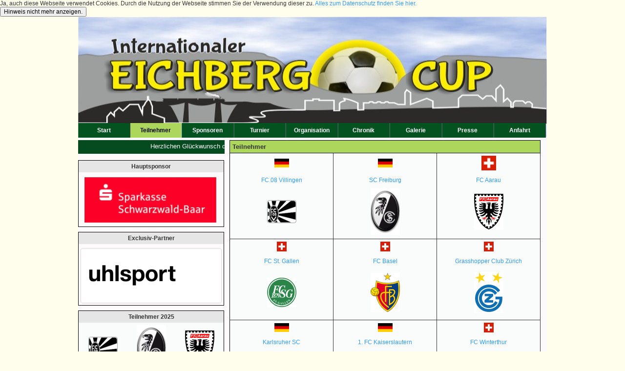

--- FILE ---
content_type: text/html; charset=utf-8
request_url: https://www.eichberg-cup.de/index.php/teilnehmer.html
body_size: 6367
content:
<!DOCTYPE html PUBLIC "-//W3C//DTD XHTML 1.0 Strict//EN" "http://www.w3.org/TR/xhtml1/DTD/xhtml1-strict.dtd">
<html xmlns="http://www.w3.org/1999/xhtml" xml:lang="de" lang="de">
<head>

  <meta http-equiv="Content-Type" content="text/html; charset=utf-8" />
  <title>Teilnehmer - internationales Jugendturnier für U15 Junioren Blumberg</title>
  <base href="https://www.eichberg-cup.de/" />

  <meta name="robots" content="index,follow" />
  <meta name="description" content="Teilnehmer internationales Jugendturnier Blumberg Eichberg-Cup Förderverein Kickers Schwarz-Gelb" />
  <meta name="keywords" content="" />
  <meta name="generator" content="Contao Open Source CMS" />
  <meta http-equiv="Content-Style-Type" content="text/css" />
  <meta http-equiv="Content-Script-Type" content="text/javascript" />

    <style type="text/css">
/* <![CDATA[ */
#wrapper{width:960px;margin:0 auto}#header{height:246px}#left{width:300px;right:300px}#container{padding-left:300px}#footer{height:270px}
/* ]]> */
</style>
  <link type="text/css" rel="stylesheet" href="system/modules/mycookietip/assets/styles/stylesheet.css" />
<link type="text/css" rel="stylesheet" href="assets/css/bd57911b60f1.css" />
    <script type="text/javascript" src="assets/js/5a948240fee9.js"></script>

<link rel="icon" type="image/vnd.microsoft.icon" href="tl_files/favicon.ico" />
<link rel="shortcut icon" type="image/x-icon" href="https://www.eichberg-cup.de/tl_files/favicon.ico" />

</head>
<body id="top" class="mac chrome webkit ch131 headerbild2"><div id="mycookietip"><div class="inside">Ja, auch diese Webseite verwendet Cookies. Durch die Nutzung der Webseite stimmen Sie der Verwendung dieser zu. <a href="index.php/datenschutz.html" title="Datenschutz">Alles zum Datenschutz finden Sie hier.</a><form action="https://www.eichberg-cup.de/index.php/teilnehmer.html" method="post"><input type="hidden" name="ts" value="1769591570"><input type="hidden" name="REQUEST_TOKEN" value="7bd75055075d6da14f043e1c77784f52"><input type="hidden" name="setCookie" value="y"><input type="submit" value="Hinweis nicht mehr anzeigen."></form></div></div>

  
  <div id="wrapper">

          <div id="header">
        <div class="inside">
          
<!-- indexer::stop -->
<div class="mod_navigation block" id="mod_navigation">

  
  <a href="index.php/teilnehmer.html#skipNavigation12" class="invisible">Navigation überspringen</a>

  
<ul class="level_1">
            <li class="sibling first"><a href="index.php/start.html" title="Start" class="sibling first">Start</a></li>
                <li class="active headerbild2"><span class="active headerbild2">Teilnehmer</span></li>
                <li class="headerbild3 sibling"><a href="index.php/sponsoren.html" title="Sponsoren" class="headerbild3 sibling">Sponsoren</a></li>
                <li class="submenu sibling"><a href="index.php/turnier.html" title="Turnier" class="submenu sibling">Turnier</a>
<ul class="level_2">
            <li class="first"><a href="index.php/spielplaneichbergcup.html" title="Spielplan Eichberg-Cup" class="first">Eichberg-Cup Spielplan</a></li>
                <li><a href="index.php/turnierbestimmungen.html" title="Turnierbestimmungen Eichberg-Cup">Turnierbestimmungen</a></li>
                <li class="last"><a href="index.php/eintrittspreise.html" title="Eintrittspreise Eichberg-Cup" class="last">Eintrittspreise Eichberg-Cup</a></li>
      </ul>
</li>
                <li class="sibling"><a href="index.php/organisation.html" title="Organisation" class="sibling">Organisation</a></li>
                <li class="sibling"><a href="index.php/chronik.html" title="Chronik" class="sibling">Chronik</a></li>
                <li class="submenu sibling"><a href="index.php/galerie.html" title="Galerie" class="submenu sibling">Galerie</a>
<ul class="level_2">
            <li class="first"><a href="index.php/galerie-2025.html" title="Galerie 2025" class="first">Galerie 2025</a></li>
                <li><a href="index.php/galerie-2024.html" title="Galerie 2024">Galerie 2024</a></li>
                <li><a href="index.php/galerie-2023.html" title="Galerie 2023">Galerie 2023</a></li>
                <li><a href="index.php/galerie-2022.html" title="Galerie 2022">Galerie 2022</a></li>
                <li><a href="index.php/galerie-2019.html" title="Galerie 2019">Galerie 2019</a></li>
                <li><a href="index.php/galerie-2018.html" title="Galerie 2018">Galerie 2018</a></li>
                <li><a href="index.php/galerie-2017.html" title="Galerie 2017">Galerie 2017</a></li>
                <li><a href="index.php/galerie-2016.html" title="Galerie 2016">Galerie 2016</a></li>
                <li><a href="index.php/galerie2015.html" title="Galerie 2015">Galerie 2015</a></li>
                <li><a href="index.php/galerieejugend2015.html" title="Galerie E-Jugend 2015">Galerie E-Jugend 2015</a></li>
                <li><a href="index.php/galerie2014.html" title="Galerie 2014">Galerie 2014</a></li>
                <li><a href="index.php/galerie2013.html" title="Galerie 2013">Galerie 2013</a></li>
                <li><a href="index.php/galerie2012.html" title="Galerie 2012">Galerie 2012</a></li>
                <li class="last"><a href="index.php/galerie2011.html" title="Galerie 2011" class="last">Galerie 2011</a></li>
      </ul>
</li>
                <li class="sibling"><a href="index.php/presse.html" title="Presse" class="sibling">Presse</a></li>
                <li class="sibling last"><a href="index.php/anfahrt.html" title="Anfahrt" class="sibling last">Anfahrt</a></li>
      </ul>

  <a id="skipNavigation12" class="invisible">&nbsp;</a>

</div>
<!-- indexer::continue -->

        </div>
      </div>
    
    
    <div id="container">
      <div id="main">
        <div class="inside">
          
<div class="mod_article first last block" id="teilnehmer">

  
  
<table>
   <tr>
     <td class="haupt" colspan="3">Teilnehmer</td>
   </tr>   
   <tr>
     <td class="vereinlink"><img src="files/teilnehmer/flaggen/flagge17_deutschland.png" border="0" width="30" height="20"></td>
     <td class="vereinlink"><img src="files/teilnehmer/flaggen/flagge17_deutschland.png" border="0" width="30" height="20"></td>
     <td class="vereinlink"><img src="files/teilnehmer/flaggen/flagge17_schweiz.png" border="0" width="30" height="20"></td>
   </tr> 
   <tr>     
     <td class="vereinlink"><a href="index.php/teilnehmer02.html" title="Teilnehmer Eichberg-Cup">FC 08 Villingen</a></td>
     <td class="vereinlink"><a href="index.php/teilnehmer03.html" title="Teilnehmer Eichberg-Cup">SC Freiburg</a></td>
     <td class="vereinlink"><a href="index.php/teilnehmer01.html" title="Teilnehmer Eichberg-Cup">FC Aarau</a></td>
   </tr>   
      
   <tr>     
     <td class="vereinlogo"><a href="index.php/teilnehmer02.html" title="Teilnehmer Eichberg-Cup"><img src="files/teilnehmer/linketabelle/FC_08_Villingen_60.png" alt="FC 08 Villingen" title="FC 08 Villingen" border="0" ></a></td>
     <td class="vereinlogo"><a href="index.php/teilnehmer03.html" title="Teilnehmer Eichberg-Cup"><img src="files/teilnehmer/linketabelle/SC_Freiburg_60.png" alt="SC Freiburg" title="SC Freiburg" border="0" ></a></td>
     <td class="vereinlogo"><a href="index.php/teilnehmer01.html" title="Teilnehmer Eichberg-Cup"><img src="files/teilnehmer/linketabelle/fc_aarau_60.png" alt="FC Aarau" title="FC Aarau" border="0" ></a></td>
   </tr> 
   
   <tr>
     <td class="vereinlink"><img src="files/teilnehmer/flaggen/flagge17_schweiz.png" border="0" width="20" height="20"></td>
     <td class="vereinlink"><img src="files/teilnehmer/flaggen/flagge17_schweiz.png" border="0" width="20" height="20"></td>
     <td class="vereinlink"><img src="files/teilnehmer/flaggen/flagge17_schweiz.png" border="0" width="20" height="20"></td>
   </tr> 
   <tr>
     <td class="vereinlink"><a href="index.php/teilnehmer04.html" title="Teilnehmer Eichberg-Cup">FC St. Gallen</a></td>
     <td class="vereinlink"><a href="index.php/teilnehmer05.html" title="Teilnehmer Eichberg-Cup">FC Basel</a></td>      
     <td class="vereinlink"><a href="index.php/teilnehmer06.html" title="Teilnehmer Eichberg-Cup">Grasshopper Club Zürich</a></td>
   </tr>  
   <tr>
     <td class="vereinlogo"><a href="index.php/teilnehmer04.html" title="Teilnehmer Eichberg-Cup"><img src="files/teilnehmer/linketabelle/fc_st_gallen_60.png" alt="FC St. Gallen" title="FC St. Gallen" border="0" ></a></td>
     <td class="vereinlogo"><a href="index.php/teilnehmer05.html" title="Teilnehmer Eichberg-Cup"><img src="files/teilnehmer/linketabelle/fc_basel_60.png" alt="FC Basel" title="FC Basel" border="0" ></a></td>     
     <td class="vereinlogo"><a href="index.php/teilnehmer06.html" title="Teilnehmer Eichberg-Cup"><img src="files/teilnehmer/linketabelle/Grasshopper_Club_Zürich_60.png" alt="Grasshopper Club Zürich" title="Grasshopper Club Zürich" border="0" ></a></td>
   </tr>   
   
   <tr>
     <!--<td class="vereinlink"><img src="files/teilnehmer/flagge_schweiz.png" border="0" width="20" height="15"></td>-->
     <td class="vereinlink"><img src="files/teilnehmer/flaggen/flagge17_deutschland.png" border="0" width="30" height="20"></td>
     <td class="vereinlink"><img src="files/teilnehmer/flaggen/flagge17_deutschland.png" border="0" width="30" height="20"></td>
     <td class="vereinlink"><img src="files/teilnehmer/flaggen/flagge17_schweiz.png" border="0" width="20" height="20"></td>
   </tr> 
   <tr>
     <!--<td class="vereinlink"><a href="index.php/teilnehmer07.html" title="Teilnehmer Eichberg-Cup">FC Luzern</a></td>-->
     <td class="vereinlink"><a href="index.php/teilnehmer07.html" title="Teilnehmer Eichberg-Cup">Karlsruher SC</a></td>
     <td class="vereinlink"><a href="index.php/teilnehmer08.html" title="Teilnehmer Eichberg-Cup">1. FC Kaiserslautern</a></td>
     <td class="vereinlink"><a href="index.php/teilnehmer09.html" title="Teilnehmer Eichberg-Cup">FC Winterthur</a></td>
   </tr>   
   <tr>
     <!--<td class="vereinlogo"><a href="index.php/teilnehmer07.html" title="Teilnehmer Eichberg-Cup"><img src="files/teilnehmer/fc-luzern_klein.png" alt="FC Luzern" title="FC Luzern" border="0" width="60" height="60"></a></td>-->
     <td class="vereinlogo"><a href="index.php/teilnehmer07.html" title="Teilnehmer Eichberg-Cup"><img src="files/teilnehmer/linketabelle/KSC_Karlsruhe_60.png" alt="Karlsruher SC" title="Karlsruher SC" border="0" ></a></td>
     <td class="vereinlogo"><a href="index.php/teilnehmer08.html" title="Teilnehmer Eichberg-Cup"><img src="files/teilnehmer/linketabelle/Kaiserslautern_60.png" alt="1. FC Kaiserslautern" title="1. FC Kaiserslautern" border="0" ></a></td>
     <td class="vereinlogo"><a href="index.php/teilnehmer09.html" title="Teilnehmer Eichberg-Cup"><img src="files/teilnehmer/linketabelle/Winterthur_60.png" alt="FC Winterthur" title="FC Winterthur" border="0" ></a></td>
   </tr>
   
   <tr>
     <td class="vereinlink"><img src="files/teilnehmer/flaggen/flagge17_deutschland.png" border="0" width="30" height="20"></td>
     <td class="vereinlink"><img src="files/teilnehmer/flaggen/flagge17_deutschland.png" border="0" width="30" height="20"></td>
     <td class="vereinlink"><img src="files/teilnehmer/flaggen/flagge17_deutschland.png" border="0" width="30" height="20"></td>
   </tr> 
   <tr>
     <td class="vereinlink"><a href="index.php/teilnehmer10.html" title="Teilnehmer Eichberg-Cup">VfB Stuttgart</a></td>
     <td class="vereinlink"><a href="index.php/teilnehmer11.html" title="Teilnehmer Eichberg-Cup">FSV Mainz 05</a></td>
     <!--<td class="vereinlink"><a href="index.php/teilnehmer12.html" title="Teilnehmer Eichberg-Cup">1. FC Nürnberg</a></td>-->
     <td class="vereinlink"><a href="index.php/teilnehmer12.html" title="Teilnehmer Eichberg-Cup">SpvGG Unterhaching</a></td>
   </tr>   
   <tr>
     <td class="vereinlogo"><a href="index.php/teilnehmer10.html" title="Teilnehmer Eichberg-Cup"><img src="files/teilnehmer/linketabelle/VfB_Stuttgart_60.png" alt="VfB Stuttgart" title="VfB Stuttgart" border="0" ></a></td>
     <td class="vereinlogo"><a href="index.php/teilnehmer11.html" title="Teilnehmer Eichberg-Cup"><img src="files/teilnehmer/linketabelle/FSV_Mainz05_60.png" alt="FSV Mainz 05"  title="FSV Mainz 05" border="0" ></a></td>
     <!--<td class="vereinlogo"><a href="index.php/teilnehmer12.html" title="Teilnehmer Eichberg-Cup"><img src="files/teilnehmer/FC_Nuernberg_klein.png" alt="1. FC Nürnberg" title="1. FC Nürnberg" border="0" width="60" height="60"></a></td>-->
     <td class="vereinlogo"><a href="index.php/teilnehmer12.html" title="Teilnehmer Eichberg-Cup"><img src="files/teilnehmer/linketabelle/Spvgg_Unterhaching_60.png" alt="SpvGG Unterhaching" title="SpvGG Unterhaching" border="0" ></a></td>
   </tr>
   
   <tr>
     <td class="vereinlink"><img src="files/teilnehmer/flaggen/flagge17_deutschland.png" border="0" width="30" height="20"></td>
     <td class="vereinlink"><img src="files/teilnehmer/flaggen/flagge17_deutschland.png" border="0" width="30" height="20"></td>
     <td class="vereinlink"><img src="files/teilnehmer/flaggen/flagge17_deutschland.png" border="0" width="30" height="20"></td>
   </tr> 
   <tr>
     <td class="vereinlink"><a href="index.php/teilnehmer13.html" title="Teilnehmer Eichberg-Cup">FC Augsburg</a></td>
     <td class="vereinlink"><a href="index.php/teilnehmer14.html" title="Teilnehmer Eichberg-Cup">TSG 1899 Hoffenheim</a></td>
     <td class="vereinlink"><a href="index.php/teilnehmer15.html" title="Teilnehmer Eichberg-Cup">FC Heidenheim</a></td>      
   </tr>  
   <tr>
     <td class="vereinlogo"><a href="index.php/teilnehmer13.html" title="Teilnehmer Eichberg-Cup"><img src="files/teilnehmer/linketabelle/FC_Augsburg_60.png" alt="FC Augsburg" title="FC Augsburg" border="0" ></a></td>
     <td class="vereinlogo"><a href="index.php/teilnehmer14.html" title="Teilnehmer Eichberg-Cup"><img src="files/teilnehmer/linketabelle/TSG_1899_Hoffenheim_60.png" alt="TSG 1899 Hoffenheim" title="TSG 1899 Hoffenheim" border="0" ></a></td>
     <td class="vereinlogo"><a href="index.php/teilnehmer15.html" title="Teilnehmer Eichberg-Cup"><img src="files/teilnehmer/linketabelle/FC_Heidenheim_60.png" alt="FC Heidenheim" title="FC Heidenheim" border="0" ></a></td>     
   </tr>
   
</table>
  
</div>
        </div>
              </div>

              <div id="left">
          <div class="inside">
            
<!--<p class="ticker"><marquee scrollamount=10 scrolldelay=200> 
</marquee> </p>-->
<p class="ticker"><marquee scrollamount=10 scrolldelay=200>Herzlichen Glückwunsch dem Sieger <strong>SpVgg Unterhaching</strong></marquee> </p>

<div id="linksdiv_2spalten">
  <h3>Hauptsponsor</h3>
  <p> 
  <img src="files/sponsoren/sparkasse_swb_290.png" alt="Sparkasse Schwarzwald Baar" title="Sparkasse Schwarzwald Baar" border="0" width="270" height="92"> 
  </p>
</div>  
<!--
<div id="linksdiv_2spalten">
  <h3>Exclusiv-Partner</h3>
  <p> 
<marquee scrollamount=10 scrolldelay=200> 
	<img src="files/sponsoren/yokohama-neu.png" alt="Yokohama" title="Yokohama" border="0" width="236" height="100"> 
	<img src="files/sponsoren/weisser-auto_2016.png" alt="Weißer Auto" title="Weißer Auto" border="0" width="141" height="100"> 
</marquee> 
</p>
</div> 
-->
<div class="mod_caroufredsel_gallery block" id="linksdiv_2spalten">
<div class="caroufredsel_skin" id="caroufredsel_skin_22">

<h3>Exclusiv-Partner</h3>
<div class="caroufredsel" id="caroufredsel_22">
 

<div class="caroufredsel_gallery" id="caroufredsel_gallery_22_0">
  <div class="image_container">
    <img src="files/sponsorenExclusiv/uhlsport_2019.png" width="200" height="100" alt="uhlsport 2019" />
  </div>
</div>
<div class="caroufredsel_gallery" id="caroufredsel_gallery_22_1">
  <div class="image_container">
    <img src="files/sponsorenExclusiv/sportbubi_uhlsport_2024.png" width="196" height="100" alt="sportbubi uhlsport 2024" />
  </div>
</div>
</div>
</div>
</div>


<table class="links_2spalten">
   <th colspan="3" >Teilnehmer 2025</th>
    
   <tr>     
     <td><div ><a href="index.php/teilnehmer02.html" title="Teilnehmer Eichberg-Cup"><img class="bild1" src="files/teilnehmer/linketabelle/FC_08_Villingen_60.png" alt="FC 08 Villingen" title="FC 08 Villingen"></a></div></td>
     <td><div ><a href="index.php/teilnehmer03.html" title="Teilnehmer Eichberg-Cup"><img class="bild2" src="files/teilnehmer/linketabelle/SC_Freiburg_60.png" alt="SC Freiburg" title="SC Freiburg"></a></div></td>
     <td><div ><a href="index.php/teilnehmer01.html" title="Teilnehmer Eichberg-Cup"><img class="bild0" src="files/teilnehmer/linketabelle/fc_aarau_60.png" alt="FC Aarau" title="FC Aarau" ></a></div></td>
     
   </tr>  
   
   <tr>
     <td><div ><a href="index.php/teilnehmer04.html" title="Teilnehmer Eichberg-Cup"><img class="bild0" src="files/teilnehmer/linketabelle/fc_st_gallen_60.png" alt="FC St. Gallen" title="FC St. Gallen"></a></div></td>                    
     <td><div ><a href="index.php/teilnehmer05.html" title="Teilnehmer Eichberg-Cup"><img class="bild0" src="files/teilnehmer/linketabelle/fc_basel_60.png" alt="FC Basel" title="FC Basel"></a></div></td>     
     <td><div ><a href="index.php/teilnehmer06.html" title="Teilnehmer Eichberg-Cup"><img class="bild0" src="files/teilnehmer/linketabelle/Grasshopper_Club_Zürich_60.png" alt="Grasshopper Club Zürich" title="Grasshopper Club Zürich"></a></div></td>    
   </tr>   
   
   <tr>
     <!--<td><div class="bild" ><a href="index.php/teilnehmer07.html" title="Teilnehmer Eichberg-Cup"><img class="bild0" src="files/teilnehmer/fc-luzern_klein.png" alt="FC Luzern" title="FC Luzern"><img class="preview0" src="files/teilnehmer/fc-luzern_klein.png" alt="FC Luzern" title="FC Luzern"></a></div></td>-->
     <td><div ><a href="index.php/teilnehmer07.html" title="Teilnehmer Eichberg-Cup"><img class="bild0" src="files/teilnehmer/linketabelle/KSC_Karlsruhe_60.png" alt="Karlsruher SC" title="Karlsruher SC"></a></div></td>
     <td><div ><a href="index.php/teilnehmer08.html" title="Teilnehmer Eichberg-Cup"><img class="bild0" src="files/teilnehmer/linketabelle/1-fc-kaiserslautern_60.png" alt="1. FC Kaiserslautern" title="1. FC Kaiserslautern"></a></div></td> 
     <td><div ><a href="index.php/teilnehmer09.html" title="Teilnehmer Eichberg-Cup"><img class="bild0" src="files/teilnehmer/linketabelle/Winterthur_60.png" alt="FC Winterthur" title="FC Winterthur"></a></div></td> 
   </tr>   
   
   <tr>
     <td><div ><a href="index.php/teilnehmer10.html" title="Teilnehmer Eichberg-Cup"><img class="bild0" src="files/teilnehmer/linketabelle/VfB_Stuttgart_60.png" alt="VfB Stuttgart" title="VfB Stuttgart"></a></div></td> 
     <td><div ><a href="index.php/teilnehmer11.html" title="Teilnehmer Eichberg-Cup"><img class="bild0" src="files/teilnehmer/linketabelle/FSV_Mainz05_60.png" alt="FSV Mainz 05" title="FSV Mainz 05"></a></div></td> 
     <!--<td><div class="bild" ><a href="index.php/teilnehmer12.html" title="Teilnehmer Eichberg-Cup"><img class="bild0" src="files/teilnehmer/FC_Nuernberg_klein2.png" alt="1. FC Nürnberg" title="1. FC Nürnberg"><img class="preview0" src="files/teilnehmer/FC_Nuernberg_klein.png" alt="1. FC Nürnberg" title="1. FC Nürnberg"></a></div></td>-->
     <td><div ><a href="index.php/teilnehmer12.html" title="Teilnehmer Eichberg-Cup"><img class="bild0" src="files/teilnehmer/linketabelle/Spvgg_Unterhaching_60.png" alt="SpVgg Unterhaching" title="SpVgg Unterhaching"></a></div></td>           
   </tr>   
   
   
   <tr>
     <td><div ><a href="index.php/teilnehmer13.html" title="Teilnehmer Eichberg-Cup"><img class="bild3" src="files/teilnehmer/linketabelle/FC_Augsburg_60.png" alt="FC Augsburg" title="FC Augsburg"></a></div></td> 
     <td><div ><a href="index.php/teilnehmer14.html" title="Teilnehmer Eichberg-Cup"><img class="bild0" src="files/teilnehmer/linketabelle/TSG_1899_Hoffenheim_2019_60.png" alt="TSG 1899 Hoffenheim" title="TSG 1899 Hoffenheim"></a></div></td>          
     <td><div ><a href="index.php/teilnehmer15.html" title="Teilnehmer Eichberg-Cup"><img class="bild4" src="files/teilnehmer/linketabelle/FC_Heidenheim_60.png" alt="FC Heidenheim" title="FC Heidenheim"></a></div></td>                         
   </tr>  
  
   
</table><!-- indexer::stop -->
<div class="mod_visitors block">

<span class="visitor_count invisible"><!-- counted --></span>
<div class="visitor_name"       ><div id="VisitorsNameLegend"></div><div id="VisitorsName"       >Besucher Statistik</div></div>
<div class="visitor_useronline" ><div id="VisitorsOnlineCountLegend">Online:</div><div id="VisitorsOnlineCount">14</div></div>
<div class="visitor_visitstoday"><div id="TodayVisitCountLegend">Besucher heute:</div><div id="TodayVisitCount"    >76</div></div>
<div class="visitor_visitstotal"><div id="TotalVisitCountLegend">Besucher gesamt:</div><div id="TotalVisitCount"    >241.026</div></div>
<div class="visitor_hitstoday"  ><div id="TodayHitCountLegend">Zugriffe heute:</div><div id="TodayHitCount"      >96</div></div>
<div class="visitor_hitstotal"  ><div id="TotalHitCountLegend">Zugriffe gesamt:</div><div id="TotalHitCount"      >655.551</div></div>
<div class="visitor_average" ><div id="AverageVisitsLegend">Besucher pro Tag:&nbsp;&Oslash;</div><div id="AverageVisits">55</div></div>
<div class="visitor_countsince" ><div id="VisitorsStartDateLegend">Zählung seit:</div><div id="VisitorsStartDate">&nbsp;02.02.2014</div></div></div>
<!-- indexer::continue -->
          </div>
        </div>
      
          </div>

    
          <div id="footer">
        <div class="inside">
          
<div id="unten">
<p>
 <a href="index.php/kontakt.html" title="Kontakt">Kontakt</a>   l 
 <a href="index.php/datenschutz.html" title="Datenschutz">Datenschutz</a>   l
 <a href="index.php/impressum.html" title="Impressum">Impressum</a>   l   zurück zur <a href="index.php/start.html" title="Startseite">Startseite</a><br />
<br />© Förderverein Kickers Schwarz-Gelb 2010 e.V. Alle Rechte vorbehalten. <br />
</p>
</div>        </div>
      </div>
    
  </div>

  
  
<script type="text/javascript" src="assets/jquery/tablesorter/2.0.5/js/tablesorter.js"></script>
<script type="text/javascript">
  /* <![CDATA[ */
  (function($) {
    $(document).ready(function() {
      $('.ce_table .sortable').each(function(i, table) {
        $(table).tablesorter();
      });
    });
  })(jQuery);
  /* ]]> */
</script>

<script type="text/javascript" src="assets/jquery/ui/1.10.3/jquery-ui.min.js"></script>
<script type="text/javascript">
  /* <![CDATA[ */
  (function($) {
    $(document).ready(function() {
      $(document).accordion({
        // Put custom options here
        heightStyle: 'content',
        header: 'div.toggler',
        collapsible: true
      });
      var activate = function(tog) {
        var tgs = $('div.toggler');
        tgs.removeClass('active');
        tog.addClass('active');
        tgs.next('div.accordion').attr('aria-hidden', 'true');
        tog.next('div.accordion').attr('aria-hidden', 'false');
      };
      $('div.toggler').focus(function() {
        $('div.toggler').attr('tabindex', 0);
        $(this).attr('tabindex', -1);
      }).blur(function() {
        $(this).attr('tabindex', 0);
      }).click(function() {
        activate($(this));
      }).keypress(function(event) {
        if (event.keyCode == 13) activate($(this));
      });
    });
  })(jQuery);
  /* ]]> */
</script>

<script type="text/javascript" src="assets/swipe/2.0/js/swipe.min.js"></script>
<script type="text/javascript">
  /* <![CDATA[ */
  (function($) {
    $(document).ready(function() {
      $('.ce_sliderStart').each(function(i, cte) {
        var s = $('.content-slider', cte)[0],
            c = s.className.split(' ')[1].split('_');
        new Swipe(s, {
          // Put custom options here
          'auto': parseInt(c[1]),
          'speed': parseInt(c[2]),
          'startSlide': parseInt(c[3]),
          'continuous': parseInt(c[4]),
          'menu': $('.slider-control', cte)[0]
        });
      });
    });
  })(jQuery);
  /* ]]> */
</script>

<script type="text/javascript">
/* <![CDATA[ */
(function($) {
	var $carouFredSel = $('#caroufredsel_22');
	$(document).ready(function() {
	    $carouFredSel.carouFredSel({
responsive: true, width: 299, height: 120, onCreate: function(data) { data.items.addClass("visible"); }, items: { height: 100 }, scroll: { fx: "uncover", easing: "easeInQuad", duration: 800, onBefore: function(data) { data.items.old.removeClass("visible"); }, onAfter: function(data) { data.items.visible.addClass("visible"); } }, auto: { timeoutDuration: 3000 }, prev: { key: "left" }, next: { key: "right" }, swipe: { onTouch: true, onMouse: true } }, { wrapper: { classname: "caroufredsel_wrapper caroufredsel_wrapper_22" } }		);
	});
})(jQuery);
/* ]]> */
</script>

<script type="text/javascript">
  /* <![CDATA[ */
  (function() {
    window.addEvent('domready', function() {
      new Fx.Accordion($$('div.toggler'), $$('div.accordion'), {
        opacity: false,
        alwaysHide: true,
        onActive: function(tog, el) {
          el.setProperty('aria-hidden', 'false');
          tog.addClass('active');
          tog.getNext('div').fade('in');
          tog.setProperty('aria-expanded', 'true');
          return false;
        },
        onBackground: function(tog, el) {
          el.setProperty('aria-hidden', 'true');
          tog.removeClass('active');
          tog.getNext('div').fade('out');
          tog.setProperty('aria-expanded', 'false');
          return false;
        }
      });
      $$('div.toggler').each(function(el) {
        el.setProperty('role', 'tab');
        el.setProperty('tabindex', 0);
        el.addEvents({
          'keypress': function(event) {
            if (event.code == 13) {
              this.fireEvent('click');
            }
          },
          'focus': function() {
            this.addClass('hover');
          },
          'blur': function() {
            this.removeClass('hover');
          },
          'mouseenter': function() {
            this.addClass('hover');
          },
          'mouseleave': function() {
            this.removeClass('hover');
          }
        });
      });
      $$('div.ce_accordion').each(function(el) {
        el.setProperty('role', 'tablist');
      });
      $$('div.accordion').each(function(el) {
        el.setProperty('role', 'tabpanel');
      });
    });
  })();
  /* ]]> */
</script>

<script type="text/javascript" src="assets/mootools/mediabox/1.4.6/js/mediabox.js"></script>
<script type="text/javascript">
  /* <![CDATA[ */
  (function($) {
    window.addEvent('domready', function() {
      var links = $$('a').filter(function(el) {
        return el.rel && el.rel.test(/^lightbox/i);
      });
      $$(links).mediabox({
        /* Put custom options here */
      }, null, function(el) {
        var rel0 = this.rel.replace(/[[]|]/gi,' ');
        var relsize = rel0.split(' ');
        return (this == el) || ((this.rel.length > 8) && el.rel.match(relsize[1]));
      });
      $('mbImage').addEvent('swipe', function(e) {
        (e.direction == 'left') ? $('mbNextLink').fireEvent('click') : $('mbPrevLink').fireEvent('click');
      });
    });
  })(document.id);
  /* ]]> */
</script>

<script type="text/javascript" src="assets/mootools/tablesort/js/tablesort.js"></script>
<script type="text/javascript">
  /* <![CDATA[ */
  (function() {
    window.addEvent('domready', function() {
      $$('.ce_table .sortable').each(function(table) {
        new TableSort(table, '.', ',');
      });
    });
  })();
  /* ]]> */
</script>

<script type="text/javascript" src="assets/swipe/2.0/js/swipe.min.js"></script>
<script type="text/javascript">
  /* <![CDATA[ */
  (function() {
    window.addEvent('domready', function() {
      $$('.ce_sliderStart').each(function(cte) {
        var s = cte.getElement('.content-slider'),
            c = s.className.split(' ')[1].split('_');
        new Swipe(s, {
          // Put custom options here
          'auto': parseInt(c[1]),
          'speed': parseInt(c[2]),
          'startSlide': parseInt(c[3]),
          'continuous': parseInt(c[4]),
          'menu': cte.getElement('.slider-control')
        });
      });
    });
  })();
  /* ]]> */
</script>

<script type="text/javascript">
$('iframe').load( function() {
    $('iframe').contents().find("head")
      .append($("<style type='text/css'>  table{width:630px;}  </style>"));
});
</script>
<div id="fb-root"></div>
<script async defer crossorigin="anonymous" src="https://connect.facebook.net/de_DE/sdk.js#xfbml=1&version=v15.0" nonce="pR1nBYJ7"></script>

      <script type="text/javascript">
      /* <![CDATA[ */
              setTimeout(function(){jQuery.ajax("system/cron/cron.txt",{complete:function(e){var t=e.responseText||0;parseInt(t)<Math.round(+(new Date)/1e3)-86400&&jQuery.ajax("system/cron/cron.php")}})},5e3)
            /* ]]> */
    </script>
  
</body>
</html>

--- FILE ---
content_type: text/css
request_url: https://www.eichberg-cup.de/assets/css/bd57911b60f1.css
body_size: 22970
content:
/* Contao Open Source CMS, (c) 2005-2014 Leo Feyer, LGPL license */
body,form{margin:0;padding:0}img{border:0}header,footer,nav,section,aside,article,figure,figcaption{display:block}body{font-size:100.01%}select,input,textarea{font-size:99%}#container,.inside{position:relative}#main,#left,#right{float:left;position:relative}#main{width:100%}#left{margin-left:-100%}#right{margin-right:-100%}#footer{clear:both}@media(max-width:767px){#wrapper{margin:0;width:auto}#container{padding-left:0;padding-right:0}#main,#left,#right{float:none;width:auto}#left{right:0;margin-left:0}#right{margin-right:0}}#main .inside{min-height:1px}img{max-width:100%;height:auto}.ie7 img{-ms-interpolation-mode:bicubic}.ie8 img{width:auto}.ce_gallery ul{margin:0;padding:0;overflow:hidden;list-style:none}.ce_gallery li{float:left}.ce_gallery li.col_first{clear:left}.block{overflow:hidden}.clear,#clear{height:.1px;font-size:.1px;line-height:.1px;clear:both}.invisible{width:0;height:0;left:-1000px;top:-1000px;position:absolute;overflow:hidden;display:inline}.custom{display:block}#container:after,.custom:after{content:"";display:table;clear:both}
/* dk_caroufredsel global styles */
.caroufredsel_skin .image_container img, .caroufredsel_thumbnails_skin .image_container img {
	vertical-align: bottom;
}
.caroufredsel > div, .caroufredsel > section, .caroufredsel_thumbnails > div {
	float: left;
}
.caroufredsel .clearfix {
	float: none;
	clear: both;
}
.caroufredsel_thumbnails_skin {
	position: relative;
}
/* Contao Open Source CMS, (c) 2005-2014 Leo Feyer, LGPL license */
table.sortable thead th { background-image:url("../../assets/jquery/tablesorter/2.0.5/images/default.gif"); background-repeat:no-repeat; background-position:center right; }
table.sortable thead th.headerSortDown { background-image:url("../../assets/jquery/tablesorter/2.0.5/images/asc.gif"); }
table.sortable thead th.headerSortUp { background-image:url("../../assets/jquery/tablesorter/2.0.5/images/desc.gif"); }
/* Swipe 2.0, (C) Brad Birdsall 2012, MIT license */
.content-slider{overflow:hidden;visibility:hidden;position:relative}.slider-wrapper{overflow:hidden;position:relative}.slider-wrapper>*{float:left;width:100%;position:relative}.slider-control{height:30px;position:relative}.slider-control a,.slider-control span{position:absolute;top:9px;display:inline-block}.slider-control .slider-prev{left:0}.slider-control .slider-next{right:0}.slider-control .slider-menu{top:0;width:50%;left:50%;margin-left:-25%;font-size:27px;text-align:center}.slider-control .slider-menu b{color:#bbb;cursor:pointer}.slider-control .slider-menu b.active{color:#666}
/* mediaboxAdvanced v1.4.6, (c) 2007-2010 John Einselen <http://iaian7.com>, MIT-style license */
#mbOverlay{position:fixed;z-index:9998;top:0;left:0;width:100%;height:100%;background-color:#000;cursor:pointer}#mbOverlay.mbOverlayFF{background:transparent url("../../assets/mootools/mediabox/1.4.6/images/80.png") repeat}#mbOverlay.mbOverlayIE{position:absolute}#mbCenter{position:absolute;z-index:9999;left:50%;overflow:hidden;background-color:#000;-webkit-border-radius:10px;-khtml-border-radius:10px;-moz-border-radius:10px;border-radius:10px;-webkit-box-shadow:0 5px 20px rgba(0,0,0,0.50);-khtml-box-shadow:0 5px 20px rgba(0,0,0,0.50);-moz-box-shadow:0 5px 20px rgba(0,0,0,0.50);box-shadow:0 5px 20px rgba(0,0,0,0.50);-ms-filter:"progid:DXImageTransform.Microsoft.Shadow(Strength=5, Direction=180, Color='#000000')";filter:progid:DXImageTransform.Microsoft.Shadow(Strength=5,Direction=180,Color='#000000')}#mbCenter.mbLoading{background:#000 url("../../assets/mootools/mediabox/1.4.6/images/loading.gif") no-repeat center;-webkit-box-shadow:none;-khtml-box-shadow:none;-moz-box-shadow:none;box-shadow:none}#mbImage{position:relative;left:0;top:0;font-family:Myriad,Verdana,Arial,Helvetica,sans-serif;line-height:20px;font-size:12px;color:#fff;text-align:left;background-position:center center;background-repeat:no-repeat;padding:10px}#mbBottom{min-height:20px;font-family:Myriad,Verdana,Arial,Helvetica,sans-serif;line-height:20px;font-size:12px;color:#999;text-align:left;padding:0 10px 10px}#mbTitle,#mbPrevLink,#mbNextLink,#mbCloseLink{display:inline;color:#fff;font-weight:bold;line-height:20px;font-size:12px}#mbNumber{display:inline;color:#999;line-height:14px;font-size:10px;margin:auto 10px}#mbCaption{display:block;color:#999;line-height:14px;font-size:10px}#mbPrevLink,#mbNextLink,#mbCloseLink{float:right;outline:0;margin:0 0 0 10px;font-weight:normal}#mbPrevLink b,#mbNextLink b,#mbCloseLink b{color:#eee;font-weight:bold;text-decoration:underline}#mbPrevLink big,#mbNextLink big,#mbCloseLink big{color:#eee;font-size:16px;line-height:14px;font-weight:bold}#mbBottom a,#mbBottom a:link,#mbBottom a:visited{text-decoration:none;color:#ddd}#mbBottom a:hover,#mbBottom a:active{text-decoration:underline;color:#fff}#mbError{position:relative;font-family:Myriad,Verdana,Arial,Helvetica,sans-serif;line-height:20px;font-size:12px;color:#fff;text-align:center;border:10px solid #700;padding:10px 10px 10px;margin:20px;-webkit-border-radius:5px;-khtml-border-radius:5px;-moz-border-radius:5px;border-radius:5px}#mbError a,#mbError a:link,#mbError a:visited,#mbError a:hover,#mbError a:active{color:#d00;font-weight:bold;text-decoration:underline}
/* Contao Open Source CMS, (c) 2005-2014 Leo Feyer, LGPL license */
table.sortable thead th{background-image:url("../../assets/mootools/tablesort/images/default.gif");background-repeat:no-repeat;background-position:center right}table.sortable thead th a.pointer{display:block;margin-right:9px;cursor:pointer}table.sortable thead th.unsortable{background-image:none}table.sortable thead th.asc{background-image:url("../../assets/mootools/tablesort/images/asc.gif")}table.sortable thead th.desc{background-image:url("../../assets/mootools/tablesort/images/desc.gif")}
@media screen{
/* Style sheet screen */
html{overflow-y: scroll}body{/*background-color:#fcfafa;*/   background-color: #FFFEED}.mod_article.2Spalten width:50%;     position:relative;     float:left;{.mod_article}width:100%;     position:relative;{}#main,#header,#footer,#left,#right,.mod_newslist{background-color:#fcfafa}#main .inside{padding-left:10px}#header .inside{position:relative;z-index: 999}html,body{color:#333;font:.875em Arial,Helvetica,sans-serif}#header{/*background-image:url("../../files/template/internationaler-eichberg-cup-hintergrund1.png");*/      background-image:url("../../files/header/Eichberg-Cup_Kopf_960_220.jpg")}.headerbild2 #header{/*background-image:url("../../files/template/internationaler-eichberg-cup-hintergrund2.png");*/     background-image:url("../../files/header/Eichberg-Cup_Kopf_960_220.jpg")}.headerbild3 #header{/*background-image:url("../../files/template/internationaler-eichberg-cup-hintergrund3.png");*/    background-image:url("../../files/header/Eichberg-Cup_Kopf_960_220.jpg")}#footer{/*background-image:url("../../files/blumberg/blumberg_welle.png");*/       background-image:url("../../files/header/Eichberg-Cup_Fussleiste_HP_2024.png")}#unten{bottom:0;/*padding-top:120px;*/     padding-top:5px}#unten p{text-align:center}#iframemittig{position:relative;clear:left;margin:0 auto}#iframemittigInhalt{left:-50%;position:relative;float:left}div.mittigdiv{clear:left;display:block;margin:0 auto;text-align:center}div.boxH120{width:450px;height:120px;float:left;margin:0 10px;text-align:center}div.boxH100{width:450px;height:100px;float:left;margin:0 10px;padding-top:10px;text-align:center}div.zweibox{width:320px;display:inline-block;vertical-align:top}div.zweiboxrand{width:310px;display:inline-block;margin-left:10px;vertical-align:top}#linksdiv{width:95%;margin:10px 0;border:1px solid #000}#linksdiv p{margin:0;padding-top:5px;padding-bottom:5px;padding-left:5px;text-align:left}#linksdiv h3{width:95%;margin:0 0 5px;background-color:#E6E6E6;border-right:1px solid #000;font-size:100%}#linksdiv_2spalten{width:99%;margin:10px 0;border:1px solid #000}#linksdiv_2spalten p{width:99%;margin:0;padding:5px 0;text-align:center}#linksdiv_2spalten h3{width:100%;margin:0 0 5px;padding:5px 0;text-align:center;background-color:#E6E6E6;border-right:1px solid #000;font-size:100%}#start{width:100%;padding:5px;text-align:left;/*background-image:url("../../files/template/backschnee1.jpg");*/}.mod_article{padding-top:5px}.mod_newsreader{width:99%}h1{margin:2px 0 4px;padding:5px 4px;background-color:#ADD65C;font-size:110%;font-style:bold}h3{width:98%;margin:2px 0 4px;padding:5px 4px;background-color:#ADD65C;font-style:bold}h5.kopfueberschrift{padding:5px 4px;background-color:#ADD65C;font-size:160%;color:  black}.ce_slideshow2 h1{width:98%;padding:5px 4px;background-color:#ADD65C;font-size:110%;font-style:bold}.mod_newsreader h1{padding:5px 4px;background-color:#ADD65C;font-size:110%;font-style:bold}.ticker{margin-top:7px;padding-top:5px;padding-bottom:5px;background-color:#064B1F;font-size:110%;color:#FFF;font-style:bold}.liball{list-style-image:url("../../files/template/favicon.ico")}.liball li{padding-bottom:5px}a:link{text-decoration:none;color:#2E9AFE}a:visited{text-decoration:none;color:#AC58FA}a:hover{text-decoration:underline;color:#088A08}a:active{text-decoration:none;color:#f00000}a img.bild visibility:visible;{a:hover img.bild}width:0px;     height:0px;     visibility:hidden;{a img.hover}width:0px;     height:0px;     visibility:hidden;{a:hover img.hover}width:50%;     height:50%;     visibility:visible;{}.ce_table table{margin-bottom:1em;background-color:#ececec;border:1px solid #d9d9d9;border-collapse:collapce}.ce_table thead th{background-color:#555450;color:#fff}.ce_table tr.even{background-color:#fff;color:#444}.ce_table td,.ce_table th{padding:.5em 1em}table{width:98%;margin-top:2px;border:1px solid #000}table.links{width:96%;margin-top:7px;border:1px solid #000}table.links_2spalten{width:299px;margin-top:7px;border:1px solid #000}table.links_2spalten td{text-align:center}table,td{padding:5px;text-align:left;border-collapse:collapse;font-family:Arial,Helvetica,sans-serif;spcaing:5px}table{background-color:#FAFCFB}th{padding:5px;text-align:center;background-color:#E6E6E6;border-collapse:collapse;font-family:Arial,Helvetica,sans-serif;spcaing:5px}th.rahmen{border:1px solid #000}th.rahmenhalbf{background-color:#F3E2A9;border:1px solid #E6E6E6}th.rahmenfinal{background-color:#D8F6CE;border:1px solid #E6E6E6}td.haupt{background-color:#ADD65C;border:1px solid #000;font-size:110%;font-weight:bold}td.vereinlink{width:200px;text-align:center;border-right:1px solid}td.vereinlogo{width:200px;height:98px;text-align:center;border-right:1px solid;border-bottom:1px solid}td.veranstalter{text-align:left;font-size:92%;valign: center}td.verein{text-align:center}td.rechts{text-align:right}td.mitterahmen{text-align:center;border:1px solid #E6E6E6}td.linksrahmen{text-align:left;border-top:1px solid;border-bottom:1px solid;border-top-color:#E6E6E6;border-bottom-color:#E6E6E6}a.popup{position:relative;display:block;text-decoration:none}a.popup:hover{border:none}a.popup img{border:none}a.popup span{top:15px;position:absolute;visibility:hidden;left:0}a.popup:hover span{visibility:visible}#main .ce_gallery .image_container img{margin:0;padding:0;border:1px solid #000}#main .ce_gallery .image_container img:hover{margin:0;padding:0;border:2px solid #ADD65C}#main .ce_gallery .pagination{width:98%;position:relative;text-align:center}#main .ce_gallery .pagination ul{margin:0;padding:0;list-style-type:none}#main .ce_gallery .pagination li{width:10%;float:left;margin:0;padding:0;text-align:center;border-left:1px solid #707F90;border-right: 1px solid #3C444D}.mod_newslist{width:100%;padding-top:5px}.mod_newslist .block h2{padding:5px 4px;background-color:#E6E6E6;font-size:110%;font-style:bold}.mod_newslist .block h2 a:link{text-decoration:none;color:#88B100}.mod_newslist .block h2 a:visited{text-decoration:none;color:#055221}.mod_newslist .block h2 a:hover{text-decoration:underline;color:#88B100}.ce_accordion div.toggler{width:95%;padding:4px 10px;background-color:#b4b3b3;font-weight:bold;color:#3A3A3A}.ce_accordion div.toggler:hover,.ce_accordion div.toggler:focus,.ce_accordion div.toggler:active{text-decoration:underline;color:#000;cursor: pointer}.ce_accordion div.hover,.ce_accordion div.focus{padding:4px 10px;background-color:#b4b3b3;text-decoration:none;color:#3A3A3A;cursor: pointer}.ce_accordion div.active{padding:4px 10px;background-color:#ADD65C;font-weight:bold;color:#000}.ce_comments p.info{width:96%;padding:5px;background-color:#E6E6E6;color:#088A08}.bild a .preview0{display:none}.bild .bild0{width:30px;height:30px;border:0px}.bild a:hover .bild0{display:none}.bild a:hover .preview0{position:relative;display:block}.bild .preview0{width:60px;height:60px}.bild a .preview1{display:none}.bild .bild1{width:30px;height:23px;border:0px}.bild a:hover .bild1{display:none}.bild a:hover .preview1{position:relative;display:block}.bild .preview1{width:60px;height:46px}.bild a .preview2{display:none}.bild .bild2{width:30px;height:48px;border:0px}.bild a:hover .bild2{display:none}.bild a:hover .preview2{position:relative;display:block}.bild .preview2{width:60px;height:94px}.bild a .preview3{display:none}.bild .bild3{width:30px;height:38px;border:0px}.bild a:hover .bild3{display:none}.bild a:hover .preview3{position:relative;display:block}.bild .preview3{width:60px;height:75px}.bild a .preview4{display:none}.bild .bild4{width:35px;height:19px;border:0px}.bild a:hover .bild4{display:none}.bild a:hover .preview4{position:relative;display:block}.bild .preview4{width:110px;height:60px}
}
@media print{
/* Style sheet print */
#header{display:none}#left{display:none}#right{display:none}html,body{color:#000;font:11pt Arial,'Times New Roman',Times,serif;background-color: transparent}.seitenumbruch{page-break-before:always}a:link{text-decoration:none;color:#2E9AFE}a:visited{text-decoration:none;color:#AC58FA}a:hover{text-decoration:underline;color:#088A08}a:active{text-decoration:none;color:#f00000}table{width:98%;border:1px solid #000}table.links{width:96%;border:1px solid #000}table,td{padding:5px;text-align:left;background-color:#FAFCFB;border-collapse:collapse;spcaing:5px}th{padding:5px;text-align:center;background-color:#E6E6E6;border-collapse:collapse;spcaing:5px}th.rahmen{border:1px solid #000}th.rahmenhalbf{background-color:#F3E2A9;border:1px solid #E6E6E6}th.rahmenfinal{background-color:#D8F6CE;border:1px solid #E6E6E6}td.haupt{background-color:#F4FA58;border:1px solid #000;font-weight:bold}td.verein{text-align:center}td.mitterahmen{text-align:center;border:1px solid #E6E6E6}td.linksrahmen{text-align:left;border-top:1px solid;border-bottom:1px solid;border-top-color:#E6E6E6;border-bottom-color:#E6E6E6}#main .ce_gallery .image_container img{margin:0;padding:0;border:1px solid #000}#main .ce_gallery .image_container img:hover{margin:0;padding:0;border:1px solid #26A3CF}#main .ce_gallery .pagination{width:960px;position:relative}#main .ce_gallery .pagination ul{margin:0;padding:0;list-style-type:none}#main .ce_gallery .pagination li{width:10%;float:left;margin:0;padding:0;text-align:center;border-left:1px solid #707F90;border-right: 1px solid #3C444D}
}
@media screen{
/* Style sheet besucher */
.mod_visitors{margin:10px 2px;background-color:#fcfafa;border:1px solid #000}.mod_visitors h1{margin:0 10px}.mod_visitors .visitor_count{width:0px;height:0px}.mod_visitors .visitor_name{margin:10px 10px 4px;border-bottom:1px solid #C6AD8D;font-weight:bold}.mod_visitors .visitor_name #VisitorsNameLegend{float:left}.mod_visitors .visitor_name #VisitorsName{text-align:left}.mod_visitors .visitor_useronline{margin:0 10px;font-weight:bold}.mod_visitors .visitor_useronline #VisitorsOnlineCountLegend{float:left}.mod_visitors .visitor_useronline #VisitorsOnlineCount{text-align:right}.mod_visitors .visitor_visitstoday{margin:0 10px;font-weight:bold}.mod_visitors .visitor_visitstoday #TodayVisitCountLegend{float:left}.mod_visitors .visitor_visitstoday #TodayVisitCount{text-align:right}.mod_visitors .visitor_hitstoday{margin:0 10px}.mod_visitors .visitor_hitstoday #TodayHitCountLegend{float:left}.mod_visitors .visitor_hitstoday #TodayHitCount{text-align:right}.mod_visitors .visitor_visitstotal{margin:0 10px}.mod_visitors .visitor_visitstotal #TotalVisitCountLegend{float:left}.mod_visitors .visitor_visitstotal #TotalVisitCount{text-align:right}.mod_visitors .visitor_hitstotal{margin:0 10px}.mod_visitors .visitor_hitstotal #TotalHitCountLegend{float:left}.mod_visitors .visitor_hitstotal #TotalHitCount{text-align:right}.mod_visitors .visitor_average{margin:0 10px}.mod_visitors .visitor_average #AverageVisitsLegend{float:left}.mod_visitors .visitor_average #AverageVisits{text-align:right}.mod_visitors .visitor_countsince{margin:6px 10px 10px}.mod_visitors .visitor_countsince #VisitorsStartDateLegend{float:left;font-size:.8em;font-weight:bold}.mod_visitors .visitor_countsince #VisitorsStartDate{text-align:right;font-size:.8em;font-weight:bold}
}
@media screen{
/* Style sheet navigation_horizontal */
#header .mod_navigation{width:960px;top:218px;position:relative;overflow:visible;padding:0;font:bold 98% Arial, Helvetica, sans-serif;background:#055221;z-index: 1900}#header .mod_navigation ul{margin:0;padding:0;list-style-type:none;z-index: 1910}#header .mod_navigation ul.level_1 li{width:104.5px;position:relative;float:left;display:block;margin:0;padding:0;text-align:center;border-left:1px solid #2B7A47;background: #055221;border-right: 1px solid #3C444D;z-index: 1910}#header .mod_navigation ul.level_1 a,.mod_navigation ul.level_1 a:link,.mod_navigation ul.level_1 a:visited{height:22px;position:relative;display:block;padding:8px 0 0;text-decoration:none;color:#FFF;z-index: 1910}#header .mod_navigation ul.level_1 li.active{height:22px;position:relative;display:block;padding:8px 0 0;background-color:#ADD65C;border-top:0px solid #ccc;color:#000;border-right:1px solid #cccccc;border-bottom:0px solid #cccccc;border-left:0px solid #cccccc;z-index: 1910}#header .mod_navigation ul.level_1 li.trail a.trail{position:relative;display:block;background-color:#ADD65C;border-top:0px solid #ccc;color:#000;border-right:1px solid #cccccc;border-bottom:0px solid #cccccc;border-left:0px solid #cccccc;z-index: 1910}#header .mod_navigation ul.level_1 li a:hover{color:#000;background: none repeat scroll 0 0 #99CC33;z-index: 1910}#header .mod_navigation ul.level_1 ul.level_2{width:160px;height:22px;top:30px;position:absolute;display:none;text-align:left;color:#FFF;left: 0;background: none repeat scroll 0 0 #055221;z-index: 1950}#header .mod_navigation ul.level_1 li:hover ul.level_2{width:210px;height:22px;display:block;padding:8px 0 0;z-index: 1990}#header .mod_navigation ul.level_1 ul.level_2 li{width:200px;clear:left;display:block;margin:0;padding:0 4px;text-align:left}#header .mod_navigation ul.level_1 li:hover ul.level_2 li a{height:22px;display:block;padding:8px 4px 0;border-bottom:1px solid #2B7A47;color:#FFF;background:#055221}#header .mod_navigation ul.level_1 li ul.level_2 li.active{height:22px;display:block;padding:8px 4px 0;background-color:#ADD65C;border-top:0px solid #ccc;color:#000}#header .mod_navigation ul.level_1 li ul.level_2 li.trail a.trail{height:22px;display:block;padding:8px 4px 0;background-color:#ADD65C;border-top:0px solid #ccc;color:#000}#header .mod_navigation ul.level_1 li ul.level_2 li a:hover{color:#000;background:#99CC33}
}
@media screen{
/* Style sheet Caroufredsel_ec */
.caroufredsel > div{margin:5px;padding:5px;background-color:#FFF;border-radius:3px;behavior:url("assets/css3pie/1..0/PIE.htc");box-shadow: 0 0 3px rgba(0, 0, 0, .3)}.caroufredsel_navi a,.caroufredsel_thumbnails_navi a{width:32px;height:32px;position:absolute;background-position:center center;background-repeat:no-repeat;text-indent:-999em;background-size: 32px 32px;opacity: 0;transition: opacity .4s ease 0s}#caroufredsel_skin_7:hover .caroufredsel_prev,#caroufredsel_skin_7:hover .caroufredsel_next{opacity: 1}#caroufredsel_skin_7 .caroufredsel_navi a{top:50%;margin-top:-16px}#caroufredsel_skin_7 .caroufredsel_navi a.disabled{cursor: default;opacity: 0}#caroufredsel_skin_7 a.caroufredsel_prev{left:30px;background-image:url("../../system/modules/dk_caroufredsel/assets/skins/light/images/icon_arrow_left.svg")}#caroufredsel_skin_7 a.caroufredsel_prev:hover{background-image:url("../../system/modules/dk_caroufredsel/assets/skins/light/images/icon_arrow_left_hover.svg")}#caroufredsel_skin_7 a.caroufredsel_next{right:30px;background-image:url("../../system/modules/dk_caroufredsel/assets/skins/light/images/icon_arrow_right.svg")}#caroufredsel_skin_7 a.caroufredsel_next:hover{background-image:url("../../system/modules/dk_caroufredsel/assets/skins/light/images/icon_arrow_right_hover.svg")}#caroufredsel_skin_7:hover a.caroufredsel_button{opacity: 1}#caroufredsel_skin_7 a.caroufredsel_button{left:50%;margin-top:-16px;margin-left:-16px;top: 50%}#caroufredsel_skin_7 a.caroufredsel_button{background-image:url("../../system/modules/dk_caroufredsel/assets/skins/light/images/icon_pause.svg")}#caroufredsel_skin_7 a.caroufredsel_button:hover{background-image:url("../../system/modules/dk_caroufredsel/assets/skins/light/images/icon_pause_hover.svg")}#caroufredsel_skin_7 a.caroufredsel_button.paused{background-image:url("../../system/modules/dk_caroufredsel/assets/skins/light/images/icon_play.svg")}#caroufredsel_skin_7 a.caroufredsel_button.paused:hover{background-image:url("../../system/modules/dk_caroufredsel/assets/skins/light/images/icon_play_hover.svg")}.caroufredsel_thumbnail > div{margin:2.5px;padding:3px;background-color:#FFF;border-radius:3px;behavior:url("assets/css3pie/1..0/PIE.htc");box-shadow: 0 0 1.5px rgba(0, 0, 0, .3)}.caroufredsel_thumbnail.visible.selected div{background-color:#9C3}.caroufredsel_thumbnails_navi a{width:16px;height:16px;position:absolute;background-position:center center;background-repeat:no-repeat;text-indent:-999em;background-size: 16px 16px;opacity: 1;transition: opacity .4s ease 0s}#caroufredsel_thumbnails_skin_7:hover .caroufredsel_thumbnails_prev,#caroufredsel_thumbnails_skin_7:hover .caroufredsel_thumbnails_next{opacity: 1}#caroufredsel_thumbnails_skin_7 .caroufredsel_thumbnails_navi a{top:50%;margin-top:-8px}#caroufredsel_thumbnails_skin_7 .caroufredsel_thumbnails_navi a.disabled{cursor: default;opacity: 0}#caroufredsel_thumbnails_skin_7 a.caroufredsel_thumbnails_prev{left:20px;background-image:url("../../system/modules/dk_caroufredsel/assets/skins/light/images/icon_arrow_left.svg")}#caroufredsel_thumbnails_skin_7 a.caroufredsel_thumbnails_prev:hover{background-image:url("../../system/modules/dk_caroufredsel/assets/skins/light/images/icon_arrow_left_hover.svg")}#caroufredsel_thumbnails_skin_7 a.caroufredsel_thumbnails_next{right:20px;background-image:url("../../system/modules/dk_caroufredsel/assets/skins/light/images/icon_arrow_right.svg")}#caroufredsel_thumbnails_skin_7 a.caroufredsel_thumbnails_next:hover{background-image:url("../../system/modules/dk_caroufredsel/assets/skins/light/images/icon_arrow_right_hover.svg")}
}
